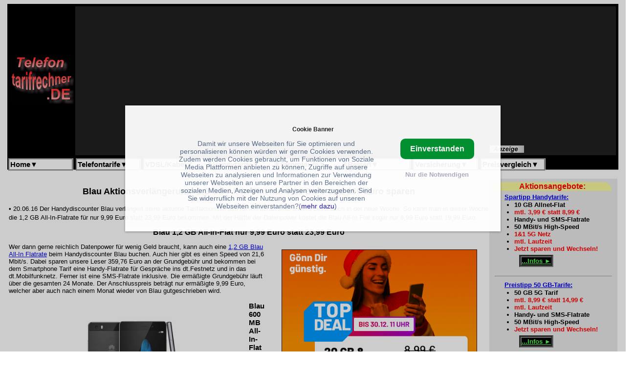

--- FILE ---
content_type: text/html; charset=iso-8859-1
request_url: https://www.telefontarifrechner.de/Blau-Aktionsverlaengerung:-12-GB-All-In-Flat-nur-999-Euro-und-359-Euro-sparen-news17558.html
body_size: 13231
content:
<!DOCTYPE HTML>
<html lang='de' xml:lang='de'>
<HEAD>
<META HTTP-EQUIV='Content-Type' CONTENT='text/html; charset=iso-8859-1'>
<meta property='og:image' content='https://www.telefontarifrechner.de/images/huaweip8lite.jpg'/>
<TITLE>Blau Aktionsverlängerung: 1,2 GB All-In Flat nur 9,99 Euro und 359</TITLE>
<meta property='og:title' content='Blau Aktionsverlängerung: 1,2 GB All-In Flat nur 9,99 Euro und 359 Euro sparen -Telefontarifrechner.de News'/>
<meta property='og:locale' content='de_DE'/>
<meta property='og:type' content='article'/>
<link rel='canonical' href='https://www.telefontarifrechner.de/Blau-Aktionsverlaengerung:-12-GB-All-In-Flat-nur-999-Euro-und-359-Euro-sparen-news17558.html'> 
<meta property='og:url' content='https://www.telefontarifrechner.de/Blau-Aktionsverlaengerung:-12-GB-All-In-Flat-nur-999-Euro-und-359-Euro-sparen-news17558.html'/>
<link rel='alternate' type='application/rss+xml' title='Telefontarife mit Telefontarifrechner.de' href='https://www.telefontarifrechner.de/index.xml'>
<link rel='alternate' type='application/rss+xml' title='Billigvorwahlen mit Telefontarifrechner.de' href='https://www.telefontarifrechner.de/rssfeedvorwahltop500.xml'>
<meta property='fb:pages' content='154943804516519'/>
<script type="application/ld+json">
    {
      "@context": "https://schema.org/",
      "@type": "NewsArticle",
      "headline": "Blau Aktionsverlängerung: 1,2 GB All-In Flat nur 9,99 Euro und 359 Euro sparen",
      "mainEntityOfPage": {
        "@type": "WebPage",
        "@id": "https://www.telefontarifrechner.de/Blau-Aktionsverlaengerung:-12-GB-All-In-Flat-nur-999-Euro-und-359-Euro-sparen-news17558.html"
      },
      "datePublished": "20 Jun 2016 16:22:00 +000",
      "dateModified": "20 Jun 2016 16:22:00 +000",
      "author": {
        "@type": "Person",
        "name": "Martin Kopka"
      },
       "publisher": {
        "@type": "Organization",
        "name": "Telefontarifrechner.de",
        "url": "https://www.telefontarifrechner.de/",
        "sameAs": ["https://www.facebook.com/tarifrechnerde", "https://x.com/tarifrechner"],
        "logo": {
          "@type": "ImageObject",
          "url": "https://www.telefontarifrechner.de/images/telefontarifrechnerlogo550.png",
           "width": 550,
           "height": 550
          }
        },
    "image": {
        "@type": "ImageObject",
        "url": "https://www.telefontarifrechner.de/images/huaweip8lite.jpg"
       }
   } </script>
<meta name='keywords' content='blau, smartphone tarife, handytarife, Preistipp, 20.06.16'>
<meta name='news_keywords' content='blau, smartphone tarife, handytarife, Preistipp, 20.06.16'>
<meta name='description' content=' Der Handydiscounter Blau verlängert seine aktuelle Tarifaktion bei den All-In-Flatrates für unsere Leser auch in der neue Woche. So kann man in dieser...'>
<meta name='robots' content='max-image-preview:large'>
<link rel="stylesheet" type="text/css" href="https://www.telefontarifrechner.de/template/telefontarifrechner-new.css">

<link rel="stylesheet" type="text/css" href="https://www.telefontarifrechner.de/template/pulldownmenue.css">





<script type="text/javascript">



<!-- automatisch Anzeigen -->

<script async src="https://pagead2.googlesyndication.com/pagead/js/adsbygoogle.js?client=ca-pub-4341133456789724"

     crossorigin="anonymous"></script>



<!-- Google tag (gtag.js) -->

<script async src="https://www.googletagmanager.com/gtag/js?id=G-R4GY6LW95H"></script>

<script>

  window.dataLayer = window.dataLayer || [];

  function gtag(){dataLayer.push(arguments);}

  gtag('js', new Date());



  gtag('config', 'G-VVTH3VL35H');

</script>



<script type="text/javascript">



  var _gaq = _gaq || [];

  _gaq.push(['_setAccount', 'UA-1002670-2']);

  _gaq.push (['_gat._anonymizeIp']);

  _gaq.push(['_trackPageview']);



  (function() {

    var ga = document.createElement('script'); ga.type = 'text/javascript'; ga.async = true;

    ga.src = ('https:' == document.location.protocol ? 'https://ssl' : 'http://www') + '.google-analytics.com/ga.js';

    var s = document.getElementsByTagName('script')[0]; s.parentNode.insertBefore(ga, s);

  })();



</script>



<meta name="viewport" content="width=device-width, initial-scale=1">



</HEAD>



<BODY BGCOLOR="#FFFFFF">

<div class="container">



<header class="header">





<table bgcolor="#000000" border="0" frame=below style="width: 100%">

<tr><td>



<table border=0 width="100%" >

<tr><td bgcolor="#000000" align="center" width=130>

<a href='https://www.telefontarifrechner.de' target='_top'><img logo src="//www.telefontarifrechner.de/tele/tlogo.gif" width=130 height=100 alt=""></a>

</td>



<td bgcolor="#202020" align="center">



<center>
<table class='bannertop' border=0 cellspacing=0 cellpadding=0><tr><td><div id="34257">

<script async src="https://pagead2.googlesyndication.com/pagead/js/adsbygoogle.js?client=ca-pub-4341133456789724"

     crossorigin="anonymous"></script>

<!-- 728x90, Erstellt 04.08.08 -->

<ins class="adsbygoogle"

     style="display:inline-block;width:728px;height:90px"

     data-ad-client="ca-pub-4341133456789724"

     data-ad-slot="3391826116"

     data-ad-format="auto"></ins>

<script>

     (adsbygoogle = window.adsbygoogle || []).push({});

</script>

</div>




</td></tr><tr><td align=right><img src='//www.telefontarifrechner.de/banner/anzeige.gif' width=70 height=15 alt=Anzeige></td></tr>
</table>
</center>


</td></tr>

</table>







</td></tr>



<tr><td bgcolor="#000000">



<table width="100%" bgcolor="#000000" border=0 cellspacing=1 cellpadding=0 >

<tr>





<TD valign=top>

<nav class="navi">



<div id="pulldownmenu" style="width: 100%">

<ul>

 <li class="dropdownmenu">

 <a class="topmenu" href='#' >Home<b>&#x25BC;</b></a>

        <ul>

          <li class="submenu"><a href="https://www.telefontarifrechner.de">Home</a></li>

          <li class="submenu"><a href="https://www.facebook.com/tarifrechnerde?ref=hl" target="_blank">Bei Facebook</a></li>

          <li class="submenu"><a href="https://twitter.com/tarifrechner" target="_blank">Bei Twitter</a></li>

        </ul>



 </li>



 <li class="dropdownmenu">

 <a href='#' >Telefontarife<b>&#x25BC;</b></a>

        <ul>

          <li class="submenu"><a href="https://www.telefontarifrechner.de/">&Uuml;bersicht</a></li>

          <li class="submenu"><a href="https://www.telefontarifrechner.de/auslandstarife/">Auslandstarife</a></li>

          <li class="submenu"><a href="https://www.telefontarifrechner.de/billiger-telefonieren/" >Billiger telefonieren</a></li>

          <li class="submenu"><a href="https://www.telefontarifrechner.de/call-by-call/billigvorwahl.html" >Billigvorwahl</a></li>

          <li class="submenu"><a href="https://www.telefontarifrechner.de/call-by-call/" >Call by Call</a></li>

          <li class="submenu"><a href="https://www.telefontarifrechner.de/callthrough/" >Callthrough</a></li>

          <li class="submenu"><a href="https://www.telefontarifrechner.de/handytarife/" >Handytarife</a></li>

          <li class="submenu"><a href="https://www.telefontarifrechner.de/tarife/smartphone.html" >Smartphone-Tarife</a></li>

          <li class="submenu"><a href="https://www.telefontarifrechner.de/flatrate/vollanschluss.html" >Telefonanschluss</a></li>

        </ul>

 </li>



 <li class="dropdownmenu">

 <a href='#' >VDSL/Kabel<b>&#x25BC;</b></a>

        <ul>

          <li class="submenu"><a href="http://www.internettarifrechner.de/flatrate/" target="_blank">&Uuml;bersicht</a></li>

          <li class="submenu"><a href="http://www.internettarifrechner.de/flatrate/doppel-flatrate.html" target="_blank">DSL Doppel-Flatrate</a></li>

          <li class="submenu"><a href="https://www.telefontarifrechner.de/flatrate/festnetz.html">Festnetz-Flatrate</a></li>

          <li class="submenu"><a href="https://www.telefontarifrechner.de/flatrate/vollanschluss.html">Telefonanschluss</a></li>

          <li class="submenu"><a href="https://www.telefontarifrechner.de/flatrate/telefon.html">Telefon-Flatrate</a></li>

        </ul>



 </li>



 <li class="dropdownmenu">

 <a href='#' >Handytarife<b>&#x25BC;</b></a>

        <ul>

          <li class="submenu"><a href="https://www.telefontarifrechner.de/tarife/smartphone.html">&Uuml;bersicht</a></li>

          <li class="submenu"><a href="https://www.telefontarifrechner.de/tarife/allnetflat.html">All-Net Flat Tarife</a></li>

          <li class="submenu"><a href="https://www.telefontarifrechner.de/tarife/allinflat.html">All-In Flat Tarife</a></li>

          <li class="submenu"><a href="https://www.telefontarifrechner.de/flatrate/handyflatrate.html">Handyflatrate</a></li>

          <li class="submenu"><a href="https://www.telefontarifrechner.de/handy-datentarife/">Mobile Datentarife</a></li>

          <li class="submenu"><a href="https://www.telefontarifrechner.de/tarife/prepaid.html">Prepaid Tarife</a></li>

          <li class="submenu"><a href="https://www.telefontarifrechner.de/tarife/smartphone.html">Smartphone Tarife</a></li>

          <li class="submenu"><a href="https://www.telefontarifrechner.de/cgi-bin/telflatrechner.pl?Anbieter=99&Netz=32&Anschluss=Euro&Time=0&SMS=0&Mobilnetz=15&Rang=50">... mit Handy</a></li>

          <li class="submenu"><a href="https://www.telefontarifrechner.de/tarife/telekom-smartphone.html">... im Telekomnetz</a></li>

          <li class="submenu"><a href="https://www.telefontarifrechner.de/tarife/vodafone-smartphone.html">... im Vodafonenetz</a></li>

          <li class="submenu"><a href="https://www.telefontarifrechner.de/tarife/o2-smartphone.html">... im O2-Netz</a></li>

          <li class="submenu"><a href="https://www.telefontarifrechner.de/tarife/eplus-smartphone.html">... im E-Plus Netz</a></li>

          <li class="submenu"><a href="//www.telefontarifrechner.de/anbieter/SmartphonePreisvergleich" >Smartphone Preisvergleich</a></li>

        </ul>

 </li>



 <li class="dropdownmenu">

<a href='#' >Stromtarife<b>&#x25BC;</b></a>

        <ul>

          <li class="submenu"><a href="https://www.tarifrechner.de/stromtarife/strompreise.html" target="_blank">&Uuml;bersicht</a></li>

          <li class="submenu"><a href="https://www.tarifrechner.de/energiesparen/" target="_blank">Energie Sparen</a></li>

          <li class="submenu"><a href="https://www.tarifrechner.de/gastarife/" target="_blank">Gas Tarife</a></li>

          <li class="submenu"><a href="https://www.tarifrechner.de/heizoel/heizoelpreise.html" target="_blank">Heiz&ouml;lpreise</a></li>

          <li class="submenu"><a href="https://www.tarifrechner.de/heizoel/chart.html" target="_blank">Heiz&ouml;l-Chart</a></li>

          <li class="submenu"><a href="https://www.tarifrechner.de/stromtarife/st%C3%A4dte%C3%BCbersicht.html" target="_blank">St&auml;dte Vergleich</a></li>

          

        </ul>

 </li>



 <li class="dropdownmenu">

  <a href='#' >Reisen<b>&#x25BC;</b></a>

        <ul>

          <li class="submenu"><a href="https://www.tarifrechner.de/reisen/" target="_blank">&Uuml;bersicht</a></li>

          <li class="submenu"><a href="//www.telefontarifrechner.de/anbieter/billigfluege" target="_blank">Billigfl&uuml;ge</a></li>

          <li class="submenu"><a href="//www.telefontarifrechner.de/anbieter/Ferienhaus" target="_blank">Ferienhaus</a></li>

          <li class="submenu"><a href="//www.telefontarifrechner.de/anbieter/Lastminute" target="_blank">Lastminute</a></li>

          <li class="submenu"><a href="//www.tarifrechner.de/reisen/hotel.html" target="_blank">Hotels</a></li>



        </ul>



 </li>



 <li class="dropdownmenu">

 <a href='#' >Versicherung<b>&#x25BC;</b></a>

        <ul>

          <li class="submenu"><a href="//www.telefontarifrechner.de/anbieter/KFZver" target="_blank">&Uuml;bersicht</a></li>

          <li class="submenu"><a href="//www.telefontarifrechner.de/anbieter/KFZver" target="_blank">KFZ-Versich.</a></li>

          <li class="submenu"><a href="//www.telefontarifrechner.de/anbieter/Haftpflichtver" target="_blank">Haftpflicht</a></li>

          <li class="submenu"><a href="//www.telefontarifrechner.de/anbieter/Hausratver" target="_blank">Hausrat</a></li>

          <li class="submenu"><a href="//www.telefontarifrechner.de/anbieter/Krankenver" target="_blank">Krankenversich.</a></li>

          <li class="submenu"><a href="//www.telefontarifrechner.de/anbieter/Rechtsschutzver" target="_blank">Rechtsschutz</a></li>

          <li class="submenu"><a href="//www.telefontarifrechner.de/anbieter/Rentenver" target="_blank">Rentversicherung</a></li>

          <li class="submenu"><a href="//www.telefontarifrechner.de/anbieter/Sachver" target="_blank">Sachversich.</a></li>

        </ul>

 </li>



 <li class="dropdownmenu">

 <a href='#' >Preisvergleich<b>&#x25BC;</b></a>

        <ul>

          <li class="submenu"><a href="https://www.tarifrechner.de/preisvergleich/"  target="_blank">Suchen...</a></li>

          <li class="submenu"><a href="https://www.tarifrechner.de/preisvergleich/"  target="_blank">&Uuml;bersicht</a></li>

          <li class="submenu"><a href="https://www.tarifrechner.de/cgi-bin/managepreisvergleich.pl?query=printcategory&category=Auto%20&deep=1&page=1"  target="_blank">Auto</a></li>

          <li class="submenu"><a href="https://www.tarifrechner.de/cgi-bin/managepreisvergleich.pl?query=printcategory&category=B%C3%BCcher%20&deep=1&page=1"  target="_blank">B&uuml;cher</a></li>

          <li class="submenu"><a href="https://www.tarifrechner.de/cgi-bin/managepreisvergleich.pl?query=printcategory&category=B%C3%BCrobedarf%205554%20Schreibwaren%20&deep=1&page=1"  target="_blank">B&uuml;ro</a></li>

          <li class="submenu"><a href="https://www.tarifrechner.de/cgi-bin/managepreisvergleich.pl?query=printcategory&category=Computer%205554%20Zubeh%C3%B6r&deep=1&page=1"  target="_blank">Computer</a></li>



          <li class="submenu"><a href="https://www.tarifrechner.de/cgi-bin/managepreisvergleich.pl?query=printcategory&category=Games%20/Plattformen&deep=2&page=1"  target="_blank">Computer Spiele</a></li>

          <li class="submenu"><a href="https://www.tarifrechner.de/cgi-bin/managepreisvergleich.pl?query=printcategory&category=Elektronik%205554%20Foto%20&deep=1&page=1"  target="_blank">Elektronik</a></li>

          <li class="submenu"><a href="https://www.tarifrechner.de/cgi-bin/managepreisvergleich.pl?query=printcategory&category=Garten%20&deep=1&page=1"  target="_blank">Garten</a></li>

          <li class="submenu"><a href="https://www.tarifrechner.de/cgi-bin/managepreisvergleich.pl?query=printcategory&category=Geschenke&deep=1&page=1"  target="_blank">Geschenke</a></li>

          <li class="submenu"><a href="https://www.tarifrechner.de/cgi-bin/managepreisvergleich.pl?query=printcategory&category=Musik%20&deep=1&page=1"  target="_blank">Musik</a></li>

          <li class="submenu"><a href="https://www.tarifrechner.de/cgi-bin/managepreisvergleich.pl?query=printcategory&category=Lebensmittel%205554%20Getr%C3%A4nke%20&deep=1&page=1" target="_blank" >Lebensmittel</a></li>



          <li class="submenu"><a href="https://www.tarifrechner.de/cgi-bin/managepreisvergleich.pl?query=printcategory&category=Software%20&deep=1&page=1"  target="_blank">Software</a></li>



        </ul>

 </li>



</ul>

</div>

&nbsp;

&nbsp;

</nav>



</TD>



</tr>

</table>







</td></tr>

</table>

</header>


<table align='left' style='width: 100%;' cellspacing='0' cellpadding='0' cellborder='0' border='0'><tr><td style='width: 0px' bgcolor=#efefef  align='left' valign='top'>
</td>
<td valign=top align='left'>
<center><table><tr><td valign=top>
<article class='content'>
<font size=-1>
<h1>Blau Aktionsverlängerung: 1,2 GB All-In Flat nur 9,99 Euro und 359 Euro sparen</h1>&bull;&nbsp;20.06.16 Der Handydiscounter Blau verlängert seine aktuelle Tarifaktion

bei den All-In-Flatrates für unsere Leser auch in der neue Woche. So kann man

in dieser Woche die 1,2 GB All-In-Flatrate für nur 9,99 Euro statt 23,99 Euro bekommen. Mit der Hälfte der Datenpower kostet die Blau All-In Flat sogar nur 6,99 Euro statt 19,99 Euro.<p>



<h2>Blau 1,2 GB All-In-Flat nur 9,99 Euro statt 23,99 Euro</h2>

<div><table class='tableleftright'>
<tr><td valign='top'>
<center>
<table border=0 cellspacing=0 cellpadding=0><tr><td><a href="https://www.telefontarifrechner.de/anbieter/SimdeDeal" title="AKTION 500x500" rel="nofollow" target="_blank"><img class="articlepic" src="https://h.sim.de/banner.png?promotion_partner_id=22706&promotion_product_id=42820" width="400" border="0" alt="AKTION 500x500" /></a> 












































</td></tr><tr><td align=right><img src='https://www.telefontarifrechner.de/banner/anzeige.gif' width=70 height=15 alt=Anzeige></td></tr>
</table>
</center>
</td></tr></table>


Wer dann gerne reichlich Datenpower für wenig Geld braucht, kann auch eine 

<a href='http://www.telefontarifrechner.de/anbieter/Blau-Aktion2' target="_blank">1,2 GB Blau All-In Flatrate</a>

beim Handydiscounter Blau buchen. Auch hier gibt es einen Speed von 21,6 Mbit/s. Dabei sparen unsere Leser 359,76 Euro an der Grundgebühr

und bekommen bei dem Smartphone Tarif eine Handy-Flatrate für Gespräche ins dt.Festnetz

und in das dt.Mobilfunknetz. Ferner ist eine SMS-Flatrate inklusive.

Die ermäßigte Grundgebühr läuft über die gesamten 24 Monate. Der

Anschlusspreis beträgt nur ermäßigte 9,99 Euro, welcher aber auch nach einem Monat wieder von Blau gutgeschrieben wird.<p>



<div>

<table class="tableleftfloat">

<tr><td align=center>

<img src="//www.telefontarifrechner.de/images/huaweip8lite.jpg" align="bottom" width="430" border="0" hspace="1">

</td>

</tr>

<tr><td colspan=2 align=right>

<font size=-2>Huawei P8 Lite Bildquelle: Huawei</font>

</td></tr>

</table>

<p>



<h3>Blau 600 MB All-In-Flat nur 6,99 Euro statt 19,99 Euro</h3>



Wer weniger Datenvolumen haben will, kann auch in dieser Woche 

die <a href='http://www.telefontarifrechner.de/anbieter/Blau-Aktion1' target="_blank">600 MB Blau All-In Flatrate</a>

für nur 6,99 Euro statt 19,99 Euro bekommen. Dabei sparen unsere Leser 312 Euro an der Grundgebühr

und bekommen auch eine Handy-Flatrate für Gespräche ins dt.Festnetz

und in das dt.Mobilfunknetz. Ferner ist eine SMS-Flatrate inklusive. Dazu gibt

es eine 600 MB Daten-Flatrate ohne Datenautomatik bei 21,6 Mbit/s. Die ermäßigte

Grundgebühr läuft über die gesamten 24 Monate. Der Anschlusspreis beträgt 9,99

Euro, welcher aber auch hier nach einem Monat wieder von Blau gutgeschrieben wird.<p>





<h3>Blau Tarife mit Huawei P8 lite für 1 Euro mit All-In-Flat für mtl. 17,99 Euro</h3>



Wer ein tolles Smartphone braucht, kann das Huawei P8 lite schon für einmalige

1 Euro mit dem <a href="http://www.telefontarifrechner.de/anbieter/Blau-AllinHuaweiP8lite" target="_blank">Blau All-In-Flat Tarif</a>

für mtl. 17,99 Euro bekommen. Die Blau Tarife haben dabei eine 600 MB Daten-Flatrate und

eine Handy-Flatrate für Gespräche in alle dt.Netze. Ferner gibt es eine SMS-Flatrate inklusive. Der Anschlusspreis liegt bei 9,99 Euro, welcher aber auch hier erstattet wird.<p>



Das Smartphone Huawei P8 Lite ist im letzten Sommer herausgekommen, und ist

fast so groß, wie der große Bruder. Immerhin hat die Lite Version ein 5 Zoll

Display, der große Bruder ein 5,2 Zoll Display. Also ist fast kein Unterschied

bemerkbar. In unserem Tarifrechner.de <a href="http://www.tarifrechner.de/Huawei-P8-lite-preisid150.html" target="_blank">Huawei P8 Lite Preisvergleich</a>

gibt es die ersten Preis schon ab 165 Euro. Bei unserem Preisvergleich spart man somit auch den Kaufpreis des Smartphones. <p>





<h3>Blau Aktion ist nur über Telefontarifrechner.de Links verfügbar</h3>



Die Blau All-In-Flat Aktion läuft nur über unsere Telefontarifrechner.de Links. Die

üblichen Blau Angebote auf der Homepage beinhalten nicht den Rabatt und damit

den satten Preisnachlass. 

Weitere Infos erhalten Sie beim Anbieter 

<a href='http://www.telefontarifrechner.de/anbieter/Blau-Aktion2' target="_blank">Blau mit der 1,2 GB All-In Flat</a>

und bei der <a href='http://www.telefontarifrechner.de/anbieter/Blau-Aktion1' target="_blank">600 MB All-In Flat</a>.<p>



Damit Ihnen in Zukunft kein Spar-Angebot entgeht, können Sie sich auch bei unserem 

<a href="http://www.telefontarifrechner.de/tele/addabo.htm" target="_blank">kostenlosen Newsletter</a>

anmelden. Einmal in der Woche bekommen Sie dann eine Übersicht an Aktionen und wichtigen Änderungen im Telefonmarkt.

Noch schneller sind Sie aber via 

<a href="https://twitter.com/tarifrechner" target="_blank" rel="nofollow">Twitter</a> und 

<a href="https://www.facebook.com/tarifrechnerde" target="_blank" rel="nofollow">Facebook</a> informiert.<p>

<div><object class="myobject" data="//www.telefontarifrechner.de/anbieter/Blau-Aktion1?check=validate" ></object></div>



<hr>
<table border=0 align='left'>
<tr><td bgcolor='#ffffa0' align='center'>Verwandte Nachrichten:</td></tr>
<tr><td>
<ul><font size=+0>
<li><div class='newsline'><a class='newslink' href='https://www.telefontarifrechner.de/BIGSIM-Weihnachtsaktion:-3-GB-5G-Allnet-Flat-Tarife-fuer-299-Euro-news29239.html' alt='<b>BIGSIM Weihnachtsaktion: 3 GB 5G Allnet Flat Tarife für 2,99 Euro</b>
'><b>BIGSIM Weihnachtsaktion: 3 GB 5G Allnet Flat Tarife für 2,99 Euro</b>
</a></div>
<div class='bodynewsline'>23.12.25 Die <b>Weihnachtsaktion von BIGSIM</b> bietet Verbrauchern eine
attraktive Möglichkeit, hochwertige Mobilfunktarife zu besonders günstigen

Konditionen zu buchen.  Im Fokus stehen SIM-only Tarife mit moderner
 ...</div>
</li>
<li><div class='newsline'><a class='newslink' href='https://www.telefontarifrechner.de/BIGSIM-Handytarife-Dezember:-3-Freimonate-4-GB-Allnet-Flat-fuer-nur-349-Euro-im-Monat-news29231.html' alt='<b>BIGSIM Handytarife Dezember: 3 Freimonate, 4 GB Allnet-Flat für nur 3,49 Euro im Monat</b>
'><b>BIGSIM Handytarife Dezember: 3 Freimonate, 4 GB Allnet-Flat für nur 3,49 Euro im Monat</b>
</a></div>
<div class='bodynewsline'>20.12.25 Die BIGSIM Handytarife sorgen im <b>Dezember</b> für
Aufmerksamkeit auf dem deutschen Mobilfunkmarkt.  Der Anbieter positioniert

sich klar im Discount-Segment und bietet 5G-Handytarife zu besonders
 ...</div>
</li>
<li><div class='newsline'><a class='newslink' href='https://www.telefontarifrechner.de/SIMon-mobile-Winter-Deal-2025:-70-GB-Allnet-Flat-im-Vodafone-Netz-fuer-mtl.-999-Euro-news29227.html' alt='<b>SIMon mobile Winter Deal 2025: 70 GB Allnet-Flat im Vodafone Netz für mtl. 9,99 Euro</b>
'><b>SIMon mobile Winter Deal 2025: 70 GB Allnet-Flat im Vodafone Netz für mtl. 9,99 Euro</b>
</a></div>
<div class='bodynewsline'>19.12.25 Der SIMon mobile Winter Deal zählt im Winter
2025 zu den auffälligsten Angeboten auf dem deutschen Mobilfunkmarkt. Mit

<b>70 GB Datenvolumen</b> für lediglich 9,99 Euro pro Monat
 ...</div>
</li>
<li><div class='newsline'><a class='newslink' href='https://www.telefontarifrechner.de/Preisvergleich-5-GB-Handytarife:-Die-besten-5-GB-Handytarife-ab-399-Euro-ab-dem-17.Dezember-news29209.html' alt='<b>Preisvergleich 5 GB Handytarife: Die besten 5 GB Handytarife ab 3,99 Euro ab dem 17.Dezember</b>
'><b>Preisvergleich 5 GB Handytarife: Die besten 5 GB Handytarife ab 3,99 Euro ab dem 17.Dezember</b>
</a></div>
<div class='bodynewsline'>17.12.25 Auch eine Woche vor Weihnachten gibt es die schnellen Handytarife im Preiskampf mit reichlich Datenvolumen und vielen Rabatten. So gibt es für Liebhaber von schnellen 5G Tarifen die
beliebten 5 GB 5G Tarife mit vielen Aktionen und somit stark verbilligt bei

den Handydiscountern. Immerhin dreht sich schon fast wöchentlich das
 ...</div>
</li>
<li><div class='newsline'><a class='newslink' href='https://www.telefontarifrechner.de/Preistipp-Bigsim-Handytarife:-4-GB-Allnet-Flat-fuer-nur-349-Euro-im-Monat-news29202.html' alt='<b>Preistipp Bigsim Handytarife: 4 GB Allnet-Flat für nur 3,49 Euro im Monat</b>
'><b>Preistipp Bigsim Handytarife: 4 GB Allnet-Flat für nur 3,49 Euro im Monat</b>
</a></div>
<div class='bodynewsline'>16.12.25 Die Mobilfunkmarke BIGSIM präsentiert eine Reihe neuer
Aktionstarife, die sich durch eine 5G Allnet Flat mit bis zu

<b>50 MBit/s</b> sowie dauerhaft stabilen Preisen auszeichnen. Besonders
 ...</div>
</li>
<li><div class='newsline'><a class='newslink' href='https://www.telefontarifrechner.de/Preiskracher-35-GB-Handytarife:-SIM24-35-GB-All-In-Flat-fuer-599-Euro-mit-mtl.-Laufzeit-news29192.html' alt='<b>Preiskracher 35 GB Handytarife: SIM24 35 GB All-In-Flat für 5,99 Euro mit mtl. Laufzeit</b>
'><b>Preiskracher 35 GB Handytarife: SIM24 35 GB All-In-Flat für 5,99 Euro mit mtl. Laufzeit</b>
</a></div>
<div class='bodynewsline'>13.12.25 Zum Start in das Wochenende gibt es beim Handydiscounter SIM24
weiterhin die Tarifaktion mit einer 35 GB All-In-Flat für unter 6 Euro im 1&1 5G

Netz und Vodafone Netz. Auch einen 60 GB Tarif mit einem 50 Mbit Speed gibt es
 ...</div>
</li>
<li><div class='newsline'><a class='newslink' href='https://www.telefontarifrechner.de/Preisvergleich-5-GB-Handytarife:-Die-besten-5-GB-Handytarife-ab-399-Euro-ab-dem-10.Dezember-news29184.html' alt='<b>Preisvergleich 5 GB Handytarife: Die besten 5 GB Handytarife ab 3,99 Euro ab dem 10.Dezember</b>
'><b>Preisvergleich 5 GB Handytarife: Die besten 5 GB Handytarife ab 3,99 Euro ab dem 10.Dezember</b>
</a></div>
<div class='bodynewsline'>10.12.25 Auch nach dem 2.Advent gibt es die schnellen Handytarife mit reichlich Datenvolumen und vielen Rabatten. So gibt es für Liebhaber von schnellen 5G Tarifen die
beliebten 5 GB 5G Tarife mit vielen Aktionen und somit stark verbilligt bei

den Handydiscountern. Immerhin dreht sich schon fast wöchentlich das
 ...</div>
</li>
<li><div class='newsline'><a class='newslink' href='https://www.telefontarifrechner.de/Preisvergleich-5-GB-Handytarife:-Die-besten-5-GB-Handytarife-ab-399-Euro-zum-2.Advent-news29169.html' alt='<b>Preisvergleich 5 GB Handytarife: Die besten 5 GB Handytarife ab 3,99 Euro zum 2.Advent</b>
'><b>Preisvergleich 5 GB Handytarife: Die besten 5 GB Handytarife ab 3,99 Euro zum 2.Advent</b>
</a></div>
<div class='bodynewsline'>05.12.25 Auch an diesem Wochenende zum 2.Advent gibt es die schnellen Handytarife mit reichlich Datenvolumen und vielen Rabatten. So gibt es für Liebhaber von schnellen 5G Tarifen die
beliebten 5 GB 5G Tarife mit vielen Aktionen und somit stark verbilligt bei

den Handydiscountern. Immerhin dreht sich schon fast wöchentlich das
 ...</div>
</li>
<li><div class='newsline'><a class='newslink' href='https://www.telefontarifrechner.de/Preishammer-100-GB-Tarife:-100-GB-Allnet-Flat-im-Vodafone-Netz-fuer-999-Euro-news29168.html' alt='<b>Preishammer 100 GB Tarife: 100 GB Allnet-Flat im Vodafone Netz für 9,99 Euro</b>
'><b>Preishammer 100 GB Tarife: 100 GB Allnet-Flat im Vodafone Netz für 9,99 Euro</b>
</a></div>
<div class='bodynewsline'>05.12.25 Auch an diesem Wochenende gibt es die SIMon mobile Black Week Angebote.
Bis zum 8. Dezember 2025 profitieren sowohl <b>Neukunden</b> als auch Bestandskunden von doppeltem

Datenvolumen und dauerhaft reduzierten Preisen. Alle Tarife
 ...</div>
</li>
</font></ul>
</tr>
</table>
<table border=0 align='center'>
<tr><td bgcolor=#efefef align='center'>
<b><hr><font size=-2>Auf dieser Seite gibt es Affilate Links, die den Preis nicht beeinflussen. Damit wird der hochwertige Journalismus kostenfrei angeboten</font>
<br>
</td></tr>
</table><br>
</article>
<table  border=0 width='100%' cellspacing=0 cellpadding=0>
<tr><td  align='center'>
 <div class='bannertop'>
<center>
<table class='bannerpic' border=0 cellspacing=0 cellpadding=0><tr><td><a href="https://www.telefontarifrechner.de/anbieter/SimdeDeal" title="AKTION 736x414" target="_blank" rel="nofollow"><img class="articlepic" src="https://h.sim.de/banner.png?promotion_partner_id=22706&promotion_product_id=42826" width="736" height="414" border="0" alt="AKTION 736x414" /></a> 
























































</td></tr><tr><td align=right><img src='https://www.telefontarifrechner.de/banner/anzeige.gif' width=70 height=15 alt=Anzeige></td></tr>
</table>
</center>
</div>
</td></tr>
</table>
</td><td class='sidebarright' align='left' bgcolor='#efefef' width='20%' valign=top>
<table border='0'><tr><td>
                        <table width="100%" border="0">

			  <tr><td align="center">

                                <div class="menuhalfroundbox"> 

                                <font color=#ff0000><b>Aktionsangebote:</b></font>

                                </div>   



                                <table style="width: 240px"><tr><td align="left"> 

                                <div style="width: 240px;position:relative; font-family:Arial, sans-serif;"> 



                                 <font size=-1>



&nbsp;&nbsp;&nbsp;&nbsp;&nbsp;<a href="https://www.telefontarifrechner.de/anbieter/sim24" rel="nofollow" target="_blank"><b>Spartipp Handytarife:</a><ul style="margin-top:0px">



                                        <li>10 GB Allnet-Flat

                                        <li><font color=red><b>mtl. 3,99 &#8364 statt 8,99 &#8364</b></font>

                                        <li>Handy- und SMS-Flatrate

                                        <li>50 MBit/s High-Speed

                                        <li><font color=red><b>1&1 5G Netz</b></font>

                                        <li><font color=red><b>mtl. Laufzeit</b></font>

                                        <li><font color=red><b>Jetzt sparen und Wechseln!</b></font>

                                        <div class='weiter'><a class='weiter' href='https://www.telefontarifrechner.de/anbieter/sim24' rel="nofollow" target="_blank"><b>...Infos&nbsp&#x25BA;</b></a></div>

					</ul><hr>



&nbsp;&nbsp;&nbsp;&nbsp;&nbsp;<a href="https://www.telefontarifrechner.de/anbieter/simde" rel="nofollow" target="_blank"><b>Preistipp 50 GB-Tarife:</b></a> <ul style="margin-top:0px">                                        

                                        <li>50 GB 5G Tarif

                                        <li><font color=red><b>mtl. 8,99 &#8364 statt 14,99 &#8364</b></font>

                                        <li><font color=red><b>mtl. Laufzeit</b></font>

                                        <li>Handy- und SMS-Flatrate

                                        <li>50 MBit/s High-Speed

                                        <li><font color=red><b>Jetzt sparen und Wechseln!</b></font>

                                        <div class='weiter'><a class='weiter' href='https://www.telefontarifrechner.de/anbieter/simde' rel="nofollow" target="_blank"><b>...Infos&nbsp&#x25BA;</b></a></div>

					</ul><hr>



&nbsp;&nbsp;&nbsp;&nbsp;&nbsp;<a href="https://www.telefontarifrechner.de/smartphonetarife/Smartphone-Tarife-mit-0.834Min-0SMS-10GB-0Mbit-Anbieter99-Netz32-15Mobilnetz-0-Anschluss" target="_blank"><b>Besten 10 GB Tarife:</b></a> <ul style="margin-top:0px">                                        



                                        <li><font color=red><b>Spartarife ab 3,99 &#8364</b></font>

                                        <li>Sparwochen mit Rabatten,

                                        <li>Gutscheinen,

                                        <li>Anschlusspreisbefreiungen

                                        <li><font color=red><b>Jetzt sparen und Vergleichen!</b></font>

                                        <div class='weiter'><a class='weiter' href='https://www.telefontarifrechner.de/smartphonetarife/Smartphone-Tarife-mit-0.834Min-0SMS-10GB-0Mbit-Anbieter99-Netz32-15Mobilnetz-0-Anschluss' rel="nofollow" target="_blank"><b>...Infos&nbsp&#x25BA;</b></a></div>

					</ul><hr>



 				</font>

                                </div>

                                </td></tr></table> 



 			      </td>

			  </tr>

		          </table>




<div class='halfroundbox' style='text-align: center;'><b>Kostenloser Newsletter:</b>
</div><FORM METHOD=POST ACTION='/cgi-bin/news.pl'>
<TABLE bgcolor='#ffffa0' border='0' cellpadding=0>
<TR><TD align='left'><font size=-1>
Mit unserem kostenlosen Newsletter verpassen Sie ab sofort keine Schnäppchen und Aktionen mehr.
<br><center>Ihre E-Mail-Adresse: <INPUT TYPE=text NAME=email ></center>
<center><font size=-1><INPUT TYPE=submit VALUE='Bestellen'></font>
<center><a href='https://www.telefontarifrechner.de/tele/datenschutzhinweise.html' target='_blank'>Datenschutzhinweise</a></center></font>
</center></TD></TR>
</TABLE>
</FORM>
<p><div class='halfroundbox' style='text-align: center;'><b>Weitere Nachrichten:</b>
</div><font size=-1>
<ul>
<li><a class='newslink' href='https://www.telefontarifrechner.de/BIGSIM-Weihnachtsaktion:-3-GB-5G-Allnet-Flat-Tarife-fuer-299-Euro-news29239.html' alt='BIGSIM Weihnachtsaktion: 3 GB 5G Allnet Flat Tarife für 2,99 Euro
'><font size=-1>BIGSIM Weihnachtsaktion: 3 GB 5G Allnet Flat Tarife für 2,99 Euro
</font></a>
<br>
<li><a class='newslink' href='https://www.telefontarifrechner.de/Weihnachts-Deal:-2-Freimonate-sim24-25-GB-Allnet-Flat-eff.-503-Euro-im-Monat-news29238.html' alt='Weihnachts-Deal: 2 Freimonate, sim24 25 GB Allnet Flat eff. 5,03 Euro im Monat
'><font size=-1>Weihnachts-Deal: 2 Freimonate, sim24 25 GB Allnet Flat eff. 5,03 Euro im Monat
</font></a>
<br>
<li><a class='newslink' href='https://www.telefontarifrechner.de/o2-Unlimited-Tarife-im-Vergleich:-Unlimited-Flat-Max-fuer-2999-Euro-news29237.html' alt='o2 Unlimited Tarife im Vergleich: Unlimited Flat Max für 29,99 Euro
'><font size=-1>o2 Unlimited Tarife im Vergleich: Unlimited Flat Max für 29,99 Euro
</font></a>
<br>
<li><a class='newslink' href='https://www.telefontarifrechner.de/Preishammer-Galaxy-S25-FE-Tarife:-50-GB-Telekom-Allnet-Flat-fuer-mtl.-2499-Euro/eff.--005-Euro-news29236.html' alt='Preishammer Galaxy S25 FE Tarife: 50 GB Telekom-Allnet-Flat für mtl. 24,99 Euro/eff. -0,05 Euro
'><font size=-1>Preishammer Galaxy S25 FE Tarife: 50 GB Telekom-Allnet-Flat für mtl. 24,99 Euro/eff. -0,05 Euro
</font></a>
<br>
<li><a class='newslink' href='https://www.telefontarifrechner.de/O2-Telefónica-erreicht-neue-Datennutzungs-Hoechstwerte-im-Mobilfunk-news29235.html' alt='O2 Telefónica erreicht neue Datennutzungs-Höchstwerte im Mobilfunk
'><font size=-1>O2 Telefónica erreicht neue Datennutzungs-Höchstwerte im Mobilfunk
</font></a>
<br>
<li><a class='newslink' href='https://www.telefontarifrechner.de/Billiger-Telefonieren-zu-Weihnachten:-Die-Besten-Calltrough-Telefontarife-zu-Weihnachten--news29234.html' alt='Billiger Telefonieren zu Weihnachten: Die Besten Calltrough Telefontarife zu Weihnachten 
'><font size=-1>Billiger Telefonieren zu Weihnachten: Die Besten Calltrough Telefontarife zu Weihnachten 
</font></a>
<br>
<li><a class='newslink' href='https://www.telefontarifrechner.de/Preiskracher-gratis-20-GB-Tarife:-simyo-12-Monate-gratis-Aktion---Vergleich-mit-der-Konkurrenz-news29233.html' alt='Preiskracher gratis 20 GB Tarife: simyo 12 Monate gratis Aktion --Vergleich mit der Konkurrenz
'><font size=-1>Preiskracher gratis 20 GB Tarife: simyo 12 Monate gratis Aktion --Vergleich mit der Konkurrenz
</font></a>
<br>
<li><a class='newslink' href='https://www.telefontarifrechner.de/Verbraucherschutz:-Widerrufsbutton-fuer-Onlinekaeufe--Gesetzliche-Pflicht-Hintergruende-und-Umsetzung-news29232.html' alt='Verbraucherschutz: Widerrufsbutton für Onlinekäufe -Gesetzliche Pflicht, Hintergründe und Umsetzung
'><font size=-1>Verbraucherschutz: Widerrufsbutton für Onlinekäufe -Gesetzliche Pflicht, Hintergründe und Umsetzung
</font></a>
<br>
<li><a class='newslink' href='https://www.telefontarifrechner.de/BIGSIM-Handytarife-Dezember:-3-Freimonate-4-GB-Allnet-Flat-fuer-nur-349-Euro-im-Monat-news29231.html' alt='BIGSIM Handytarife Dezember: 3 Freimonate, 4 GB Allnet-Flat für nur 3,49 Euro im Monat
'><font size=-1>BIGSIM Handytarife Dezember: 3 Freimonate, 4 GB Allnet-Flat für nur 3,49 Euro im Monat
</font></a>
<br>
<li><a class='newslink' href='https://www.telefontarifrechner.de/Lebara-Handytarife-im-Dezember:-50-GB-Allnet-Flat-fuer-799-Euro-news29230.html' alt='Lebara Handytarife im Dezember: 50 GB Allnet-Flat für 7,99 Euro
'><font size=-1>Lebara Handytarife im Dezember: 50 GB Allnet-Flat für 7,99 Euro
</font></a>
<br>
<li><a class='newslink' href='https://www.telefontarifrechner.de/O2-Telefónica-beschleunigt-den-Netzausbau---Vergleich-mit-Telekom-und-Vodafone-news29229.html' alt='O2 Telefónica beschleunigt den Netzausbau - Vergleich mit Telekom und Vodafone
'><font size=-1>O2 Telefónica beschleunigt den Netzausbau - Vergleich mit Telekom und Vodafone
</font></a>
<br>
<li><a class='newslink' href='https://www.telefontarifrechner.de/VDSL/Kabel-Tarife-im-Dezember:-Die-besten-VDSL/Kabel-1-GBit-Tarife-unter-30-Euro-news29228.html' alt='VDSL/Kabel Tarife im Dezember: Die besten VDSL/Kabel 1 GBit Tarife unter 30 Euro
'><font size=-1>VDSL/Kabel Tarife im Dezember: Die besten VDSL/Kabel 1 GBit Tarife unter 30 Euro
</font></a>
<br>
<li><a class='newslink' href='https://www.telefontarifrechner.de/SIMon-mobile-Winter-Deal-2025:-70-GB-Allnet-Flat-im-Vodafone-Netz-fuer-mtl.-999-Euro-news29227.html' alt='SIMon mobile Winter Deal 2025: 70 GB Allnet-Flat im Vodafone Netz für mtl. 9,99 Euro
'><font size=-1>SIMon mobile Winter Deal 2025: 70 GB Allnet-Flat im Vodafone Netz für mtl. 9,99 Euro
</font></a>
<br>
<li><a class='newslink' href='https://www.telefontarifrechner.de/Bundesnetzagentur:-Vereinfachtes-Messverfahren-der-Bundesnetzagentur-bei-schlechtem-Internet-news29226.html' alt='Bundesnetzagentur: Vereinfachtes Messverfahren der Bundesnetzagentur bei schlechtem Internet
'><font size=-1>Bundesnetzagentur: Vereinfachtes Messverfahren der Bundesnetzagentur bei schlechtem Internet
</font></a>
<br>
<li><a class='newslink' href='https://www.telefontarifrechner.de/GPT-Image-1.5:-OpenAIs-neues-Bildgenerierungsmodell-im-Vergleich-news29225.html' alt='GPT-Image-1.5: OpenAIs neues Bildgenerierungsmodell im Vergleich
'><font size=-1>GPT-Image-1.5: OpenAIs neues Bildgenerierungsmodell im Vergleich
</font></a>
<br>
<li><a class='newslink' href='https://www.telefontarifrechner.de/Preistipp-75-Prozent-Rabatt:-waipu.tv-4K-Stick-mit-Perfect-Plus-und-WOW-Filme-&-Serien-fuer-einmalig-5999-Euro-news29224.html' alt='Preistipp 75 Prozent Rabatt: waipu.tv 4K Stick mit Perfect Plus und WOW Filme & Serien für einmalig 59,99 Euro
'><font size=-1>Preistipp 75 Prozent Rabatt: waipu.tv 4K Stick mit Perfect Plus und WOW Filme & Serien für einmalig 59,99 Euro
</font></a>
<br>
</ul>
</font>
</td></tr>
<tr><td align='center'>
<div id='blog'>
<hr><center><img src='https://www.telefontarifrechner.de/tele/tlogo.gif' width='130' height='100' alt='Telefontarifrechner.de'></center>
<script type='text/javascript'>
_atrk_opts = { atrk_acct:'lFTVp1HSrX20bz', domain:'telefontarifrechner.de',dynamic: true};
(function() { var as = document.createElement('script'); as.type = 'text/javascript'; as.async = true; as.src = 'https://d31qbv1cthcecs. print 'cloudfront.net/atrk.js'; var s = document.getElementsByTagName('script')[0];s.parentNode.insertBefore(as, s); })();
</script>
<noscript><img src='https://d5nxst8fruw4z.cloudfront.net/atrk.gif?account=lFTVp1HSrX20bz' style='display:none' height='1' width='1'  
 /></noscript>
</td></tr></table>
</td></tr></table>
&nbsp<a href='https://www.telefontarifrechner.de/tele/datenschutzhinweise.html'><font size=-2>Datenschutzhinweise</font></a>
<FONT SIZE=1> &copy; <B>Copyright</B> 1998-2025 by <a href="http://www.data-inform.de/">DATA INFORM-Datenmanagementsysteme der Informatik GmbH</a>&nbsp;

<a href="http://www.telefontarifrechner.de/tele/impressum.htm">Impressum</a>&nbsp;



<style>#cookiebanner_con *{box-sizing:border-box!important}.cookiebanner{position:fixed;padding-bottom:5px;background-color:#fff;box-shadow:0 1px 4px rgba(10,10,10,.4);opacity:.95;z-index:1600000000;overflow:auto}.cb_top .cookiebanner{top:0;left:0;width:100%;padding-bottom:5px}.cb_center .cookiebanner{top:30%;left:20%;width:60%;padding:2.5% 8px}.cb_bottom .cookiebanner{bottom:0;left:0;width:100%;padding-bottom:5px}.cb_ecke .cookiebanner{width:640px;max-height:400px;padding:18px;overflow:auto}.cookiebanner a{text-decoration:none!important}.cBanner{width:100%}.cb_bottom .cBanner,.cb_top .cBanner{padding-left:4px;padding-right:4px}.cBanner::after{content:"";display:table;clear:both}.link_banner{color:#5a6e8c;text-decoration:none!important}.link_banner:hover{color:#0096c8;text-decoration:underline!important}.button_einverstanden{margin-bottom:8px;color:#fff!important;border-width:0;border-radius:10px}.button_einverstanden:hover,.button_nein:hover{cursor:pointer;opacity:.9}.button_nein{padding:1px 6px;font-size:13.3333px;background-color:#fff0!important;border-width:0}.button_nein:hover{text-decoration:underline!important}.co_wieder{position:fixed;padding:2px;background-color:#fff;border:0;z-index:1500000000;display:none}.co_wieder:hover{cursor:pointer}.co_wieder_left_top{top:0;left:0;border-bottom-right-radius:5px}.co_wieder_right_top{top:0;right:0;border-bottom-left-radius:5px}.co_wieder_left_bottom{left:0;bottom:0;border-top-right-radius:5px}.co_wieder_right_bottom{right:0;bottom:0;border-top-left-radius:5px}.coo_logo{float:right;margin:0 20px 0 0;padding:0}.coo_links{float:left;min-height:1px;min-width:100px;font-size:12px}.coo_links img{height:50px;max-width:100px;margin-bottom:5px}.cb_link_con{width:100%;margin-top:10px;margin-bottom:3px;text-align:center}.cBG{position:fixed;top:0;left:0;height:100%;width:100%;background-color:rgba(0,0,0,.2);z-index:1400000000}.cb_bottom .cBG,.cb_ecke .cBG,.cb_top .cBG{display:none}.cb_center .cBG{display:block}@media only screen and (min-width:1200px){.cbMobOnly{display:none}.cb_ecke .text_banner{float:none}.cb_bottom .text_banner,.cb_center .text_banner,.cb_top .text_banner{float:left}.cb_ecke .buttons_banner{padding-top:10px}.cb_ecke .button_nein{margin-left:24px}.cb_bottom .button_nein,.cb_top .button_nein{margin-left:18px}.text_banner{margin:12px 0}.cb_bottom .text_banner,.cb_top .text_banner{width:calc(100% - 515px)}.cb_center .text_banner{width:calc(100% - 350px)}.buttons_banner{float:left;padding-bottom:1%}.cb_bottom .buttons_banner,.cb_top .buttons_banner{margin-left:8px;width:390px}.cb_center .buttons_banner{width:240px;margin-left:8px}.button_einverstanden{padding:.75em 1.25em;font-size:16px}.button_nein{font-size:13px}.cb_center .button_nein{margin-top:16px;padding:0}.cb_center .buttons_banner,.cb_center .coo_links{margin-top:10px}.cb_bottom .schalter_con,.cb_top .schalter_con{margin-left:140px}.cb_center .schalter_con{margin-left:100px}}@media only screen and (max-width:1199px){.coo_links{min-height:54px;width:100%}.cb_center .coo_links{position:absolute;top:5px;left:50px}.cb_link{position:absolute;top:20px;left:calc(50% - 53px);font-size:16px}.cb_mobile_bottom .cookiebanner,.cb_mobile_top .cookiebanner{left:0!important;max-height:none;width:100%!important;padding-bottom:5px!important}.cb_mobile_top .cookiebanner{top:0!important;bottom:auto!important}.cb_center .cookiebanner,.cb_mobile_center .cookiebanner{top:5%!important;left:5%!important;max-height:90%!important;width:90%!important}.cb_mobile_bottom .cookiebanner{top:auto!important;bottom:0!important}.cb_center .cBanner{margin-top:48px}.coo_img_text{float:left;width:100%;padding:12px}.text_banner{width:100%;overflow-y:auto}.cb_bottom .text_banner,.cb_top .text_banner{max-height:calc(100vh - 130px)}.cb_center .text_banner{max-height:calc(80vh - 270px)}.buttons_banner{float:left;width:100%;padding-top:20px;padding-bottom:10px}.button_einverstanden{float:right;padding:calc(1em/3*2) .5em;font-size:18px}.cb_bottom .button_einverstanden,.cb_top .button_einverstanden{margin-right:4px}@media only screen and (max-width:499px){.cb_center .button_einverstanden{float:left!important}.cb_center .button_nein{margin-top:6px}}.button_nein{float:left;width:120px;margin:4px 0 12px;padding:0;font-size:14px}.cb_bestaetigen .button_nein,.cb_janein .button_nein{display:block}.cb_okay .button_nein{display:none}.coo_logo{float:left;margin:0 0 0 10px;padding:0}.coo_logo img{float:left;width:48px}.slSwitchConS{margin:10px 0}}</style><div id=cookiebanner_con class="cb_center cb_janein"><div id=cookiebanner class=cookiebanner style="background-color:#ffffff;"><h3 class=cb_link_con><a class=cb_link href=https://www.smartlife-online.de/cb/ title="Cookie Banner" target=_blank style="color:#222222">Cookie Banner</a></h3><div class=cBanner><div class=coo_img_text><div class=coo_links></div><div class=text_banner style="color:#5a6e8c;font-size:14px">Damit wir unsere Webseiten für Sie optimieren und personalisieren können würden wir gerne Cookies verwenden. Zudem werden Cookies gebraucht, um Funktionen von Soziale Media Plattformen anbieten zu können, Zugriffe auf unsere Webseiten zu analysieren und Informationen zur Verwendung unserer Webseiten an unsere Partner in den Bereichen der sozialen Medien, Anzeigen und Analysen weiterzugeben. Sind Sie widerruflich mit der Nutzung von Cookies auf unseren Webseiten einverstanden?(<a href=http://www.telefontarifrechner.de/tele/datenschutzhinweise.htm class=link_banner target=_blank style="color:#1a0dab">mehr dazu</a>)</div></div><div class=buttons_banner><button class=button_einverstanden onclick=cookiesAktivieren(!0) style="background-color:#009632"><b>Einverstanden</b></button><button class=button_nein onclick=cookiesAktivieren(!1) style="color:#aaaabe"><b>Nur die Notwendigen</b></button></div></div></div><div id=co_wieder class="co_wieder co_wieder_right_bottom" style="font-size:10px;color:#5a6e8c;background-color:#ffffff" onclick=trackingDeaktivieren()><div class=text_wieder>Cookie-Entscheidung widerrufen</div></div><div id=cBG class=cBG></div></div><noscript><iframe id=gtm_sl_0 src="https://www.googletagmanager.com/ns.html?id=GTM-TMH7HGK" height="0" width="0" style="display:none;visibility:hidden"></iframe></noscript><script>var slcbArt=2;var slcbPosi=1;var slcbDomain="telefontarifrechner.de";var slcbgtm="GTM-TMH7HGK";var slCookieNein=true;var slAuswahl=false;var slIsCookie=!1;function showcb(){document.getElementById("cookiebanner").style.display="block",0!==slcbArt&&1!==slcbArt&&2!==slcbArt&&3!==slcbArt||(document.getElementById("co_wieder").style.display="none"),1===slcbPosi&&(document.getElementById("cBG").style.display="block")}function hidcb(){document.getElementById("cookiebanner").style.display="none",0!==slcbArt&&1!==slcbArt&&2!==slcbArt&&3!==slcbArt||(document.getElementById("co_wieder").style.display="block"),1===slcbPosi&&(document.getElementById("cBG").style.display="none"),"function"==typeof cb_close_einstellungen&&cb_close_einstellungen()}function cookiesAktivieren(e){if(hidcb(),e||slAuswahl){let t=!1;switch(slAuswahl){case"checkbox":t=slAusgewaehlteCheckbox(e);break;case"switch":t=slAusgewaehlteSwitch(e)}t&&(t=t.split("~"));let c=new Date,o=new Date(c.getTime()+31536e6);document.cookie="track-cookies=ja;expires="+o+";path=/;domain="+slcbDomain,document.cookie="track-auswahl="+t+";expires="+o+";path=/;domain="+slcbDomain,slCBStartTracking(t)}else{slIsCookie=!1;let e=new Date,t=new Date(e.getTime()+18e5);document.cookie="track-cookies=nein;expires="+t+";path=/;domain="+slcbDomain}}function trackingDeaktivieren(){let e=new Date;document.cookie="track-cookies=widerrufen;expires="+(e.getTime()+18e5)+";path=/;domain="+slcbDomain,document.cookie="track-auswahl=;expires=Thu, 01 Jan 1970 00:00:01 GMT;path=/;domain="+slcbDomain,location.reload()}function checkSLCookies(){let e=document.cookie.split(";"),t=!1,c=[];for(let o=0;o<e.length;o++){let i=e[o].split("=");i[0]=i[0].replace(/ /g,""),"track-cookies"==i[0]?t=i[1]:"track-auswahl"==i[0]&&(c=i[1].split("~"))}"ja"==t?(hidcb(),slCBStartTracking(c)):"nein"==t&&(slIsCookie=!1,slCookieNein&&hidcb())}function slCBStartTracking(t){slIsCookie=!0,function(t,e,n,a,s){t[a]=t[a]||[],t[a].push({"gtm.start":(new Date).getTime(),event:"gtm.js"});var o=e.getElementsByTagName(n)[0],r=e.createElement(n);r.async=!0,r.src="https://www.googletagmanager.com/gtm.js?id="+s,o.parentNode.insertBefore(r,o)}(window,document,"script","dataLayer",slcbgtm),"function"==typeof slSkript0&&("complete"==document.readyState?slSkript0():window.addEventListener("load",slSkript0))}checkSLCookies();</script>


</div>
</BODY></HTML>


--- FILE ---
content_type: text/html; charset=utf-8
request_url: https://www.google.com/recaptcha/api2/aframe
body_size: 251
content:
<!DOCTYPE HTML><html><head><meta http-equiv="content-type" content="text/html; charset=UTF-8"></head><body><script nonce="zRgr4YiqkkSRBHwES_4Q9A">/** Anti-fraud and anti-abuse applications only. See google.com/recaptcha */ try{var clients={'sodar':'https://pagead2.googlesyndication.com/pagead/sodar?'};window.addEventListener("message",function(a){try{if(a.source===window.parent){var b=JSON.parse(a.data);var c=clients[b['id']];if(c){var d=document.createElement('img');d.src=c+b['params']+'&rc='+(localStorage.getItem("rc::a")?sessionStorage.getItem("rc::b"):"");window.document.body.appendChild(d);sessionStorage.setItem("rc::e",parseInt(sessionStorage.getItem("rc::e")||0)+1);localStorage.setItem("rc::h",'1766547802981');}}}catch(b){}});window.parent.postMessage("_grecaptcha_ready", "*");}catch(b){}</script></body></html>

--- FILE ---
content_type: text/css
request_url: https://www.telefontarifrechner.de/template/telefontarifrechner-new.css
body_size: 8336
content:
td,p, ul, body, table, form {font-family:Ariel,Verdana,Helvetica,sans-serif;}

H1{text-align:center;font-size:155%;padding-top: 0px;}
h2{text-align:center;font-size:120%;padding-top: 0px;}
h1{text-align:center;font-size:140%;padding-top: 0px;}

a:link { text-decoration:underline;}
a:visited { text-decoration:underline;}
a:hover { text-decoration:underline; background-color:transparent; }
a:active { text-decoration:none; }
a:focus { text-decoration:none; }

.contentlink:link {
 text-decoration:none;
}
.contentlink:visited {
 text-decoration: none;
}
.contentlink:active {
 text-decoration: none;
}
.contentlink:hover {
 text-decoration: underline;
 color: #101010;
 background-color:transparent
}

.anbieterlink:link {
 text-decoration:none;font-size:80%
}
.anbieterlink:visited {
 text-decoration: none;font-size:80%
}
.anbieterlink:active {
 text-decoration: none;font-size:80%
}
.anbieterlink:hover {
 text-decoration: underline;
 color: #101010;
 background-color:transparent
}

.newslink:link {
 text-decoration: none;
}
.newslink:visited {
 text-decoration: none;
}
.newslink:active {
 text-decoration: none;
}
.newslink:hover {
 text-decoration: underline;
 color: #101010;
 background-color:transparent
}

.werbelink:link {
 text-decoration: none;
}
.werbelink:visited {
 text-decoration: none;
}
.werbelink:active {
 text-decoration: none;
}
.werbelink:hover {
 text-decoration: underline;
 color: #101010;
 background-color:transparent
}

a.menu { display:block; width:155px; border:3px groove #ddd; margin-left:-2px; margin-top:2px;
padding:1px; font-family:Arial, Verdana, sans-serif; font-size:93%; font-weight:bold}

a.menu:link    { color:#000; background-color:transparent; text-decoration:none; }
a.menu:visited { color:#000; background-color:transparent; text-decoration:none; }
a.menu:hover   { color:#000; background-color:#ff9; border:3px groove #888; text-decoration:underline; }
a.menu:active  { color:#000; background-color:#ff9; border:3px groove #111; text-decoration:none; }

div.menu { color:#000; background-color:transparent; width:160px; text-align:left; padding:7px; }

a.menubox { display:block; width:155px; border:4px groove #ddd; margin-left:-2px; margin-top:2px;
padding:1px; font-family:Arial, Verdana, sans-serif; font-size:103%; font-weight:bold }

a.menubox:link    { color:#000; background-color:transparent; text-decoration:underline; }
a.menubox:visited { color:#000; background-color:transparent; text-decoration:underline; }
a.menubox:hover   { color:#000; background-color:#ff9; border:4px groove #888; text-decoration:underline; }
a.menubox:active  { color:#000; background-color:#ff9; border:3px groove #111; text-decoration:none; }

div.menubox { color:#000; background-color:transparent; width:160px; text-align:center; padding:7px; }

a.topmenu { display:block; width:102px; border:3px groove #ddd; margin-left:-2px; margin-top:2px;
padding:1px; font-family:Arial, Verdana, sans-serif; font-size:85%; font-weight:bold }

a.topmenu:link    { color:#000; background-color:#fff; text-decoration:none; }
a.topmenu:visited { color:#000; background-color:#fff; text-decoration:none; }
a.topmenu:hover   { color:#000; background-color:#ff9; border:3px groove #888; text-decoration:underline; }
a.topmenu:active  { color:#000; background-color:#ff9; border:3px groove #111; text-decoration:none; }

div.topmenu { color:#000; background-color:transparent; width:60px; text-align:center; padding:2px; }

a.weiter:link    { color:#5f5; background-color:#000; border:5px groove #888; text-decoration:underline; }
a.weiter:visited { color:#5f5; background-color:#000; border:5px groove #888; text-decoration:underline; }
a.weiter:hover   { color:#000; background-color:#5f5; border:5px groove #888; text-decoration:underline; }
a.weiter:active  { color:#000; background-color:#afa; border:5px groove #111; text-decoration:none; }

div.weiter { color:#f00; background-color:transparent; width:70px; text-align:center; padding:10px; }

a.codebutton:link    { color:#5f5; background-color:#000; border:5px groove #888; text-decoration:underline; }
a.codebutton:visited { color:#5f5; background-color:#000; border:5px groove #888; text-decoration:underline; }
a.codebutton:hover   { color:#000; background-color:#5f5; border:5px groove #888; text-decoration:underline; }
a.codebutton:active  { color:#000; background-color:#afa; border:5px groove #111; text-decoration:none; }

div.codebutton { color:#f00; background-color:transparent; width:350px; text-align:center; padding:10px; }


div.shortdescription { }

.tableleftfloat {
  float:left;
  padding: 25px;
  border: 0px solid #ccc;
  margin-bottom: 11px;
  margin-left: 6px;
}

.tableleftright {
  float:right;
  padding: 10px;
  border: 0px solid #ccc;
  margin-bottom: 11px;
  margin-left: 21px;
  margin-right: 11px;
}


.roundbox { 
  background: #ffffa0;
  margin-bottom: 5px; margin-right: 5px;
  border-top-left-radius: 40px 80px;
  border-top-right-radius: 40px 80px;
  border-bottom-left-radius: 40px 80px;
  border-bottom-right-radius: 40px 80px;
}

.halfroundbox { 
  background: #ffffa0;
  margin-bottom: 5px; margin-right: 5px;
  border-top-left-radius: 2px;
  border-top-right-radius: 2px;
  border-bottom-left-radius: 30px;
  border-bottom-right-radius: 30px;
}

.menuhalfroundbox { 
  background: #f9f9a0;
  margin-bottom: 0px; margin-right: 5px;
  border-top-left-radius: 20px;
  border-top-right-radius: 20px;
  border-bottom-left-radius: 1px;
  border-bottom-right-radius: 1px;
}

.myobject { display:none; width:0px; height: 1px;
             
}

.newsline {font-family:Ariel,Verdana,Helvetica,sans-serif;font-size:95%;padding-top: 2px; padding-bottom: 0px; font-weight:bold;}
.bodynewsline {font-size:85%;padding-top: 0px; padding-bottom: 0px;}


.menufixed {


}

.desktopcontent {
  max-width: 1250px;
  margin: auto;
}
.articlepic {
  max-width: 100%;
  height: auto;  float:left;

}

.bannerpic {
  max-width: 100%;
  height: auto;  float:left;

}

.tableleftfloat {
  float:left;
  padding: 20px;
  border: 0px solid #ccc;
  margin-bottom: 11px;
  margin-left: 11px;
}

.tableleftright {
  float:right;
  padding: 10px;
  border: 0px solid #ccc;
  margin-bottom: 11px;
  margin-left: 21px;
  margin-right: 11px;
}

.roundbox { 
  background: #ffffa0;
  margin-bottom: 5px; margin-right: 5px;
  border-top-left-radius: 40px 80px;
  border-top-right-radius: 40px 80px;
  border-bottom-left-radius: 40px 80px;
  border-bottom-right-radius: 40px 80px;
}

.halfroundbox { 
  background: #ffffa0;
  margin-bottom: 5px; margin-right: 5px;
  border-top-left-radius: 2px;
  border-top-right-radius: 2px;
  border-bottom-left-radius: 30px;
  border-bottom-right-radius: 30px;
}

.menuhalfroundbox { 
  background: #f9f9a0;
  margin-bottom: 0px; margin-right: 5px;
  border-top-left-radius: 20px;
  border-top-right-radius: 20px;
  border-bottom-left-radius: 1px;
  border-bottom-right-radius: 1px;
}

.myobject { display:none; width:0px; height: 1px;
             
}


.container {
  background: white;
  max-width: 1250px;
  margin: 0em auto;
}

.header {
  width: 100%;
  float: left;
  margin-bottom: 1em;
  background: #ddd;
}

.logo { float: left; }

.navi {
  float: left;
  margin-right: 1em;
}

.navi ul {
  list-style: none;
  padding: 0;
}

.navi li { float: left; }

.navi a {
  display: block;
  background: white;
  padding: 1em;
}

.content {
  width: 100%;
  float: left;
}

.sidebar {
  width: 34%;
  float: right;
}
.sidebarleft {
  width: 100%;
  float: left;
  background: #efefef;
}
.sidebarright {
  width: 100%;
  float: right;
  background: #eaeaea;

}

.bannertop {
  width: 730px;
  float: center;

}
.bannersquare {
  width: 300px;
  float: center;

}

.toolbox {
  width: 100%;
  float: center;

}


@media screen and (max-width:790px) {

    .content {width:100%;}
    .sidebarleft {display:none;}
    .header {text-align:center;}
    .homebutton {float:center;}

}

@media screen and (max-width:710px) {

    .content {width:100%;background: #efefef;}
    .sidebarleft, .sidebarright {display:none;}
    .bannertop {display:none;}
    .bannersquare {display:none;}
    .header {margin-bottom: 2.5em;}
}

@media screen and (max-width:420px) {

    .content {width:100%;background: #efefef;}
    .sidebarleft, .sidebarright {display:none;}
    .bannertop {display:none;}
    .bannersquare {display:none;}
    .toolbox {display:none;}
    .header {margin-bottom: 7.5em;}

}



--- FILE ---
content_type: text/css
request_url: https://www.telefontarifrechner.de/template/pulldownmenue.css
body_size: 1164
content:
#pulldownmenu { border:4px;font-family:Arial, Verdana, sans-serif; font-size:93%; font-weight:bold;
 position:absolute; 
}


#pulldownmenu ul {
  list-style-type:none;
  list-style-image:none;
  margin:0px;
  padding:0px;
}

#pulldownmenu li.dropdownmenu {
  float:left;
}

.dropdownmenu a { display:block; width:125px; border:4px groove #ddd; margin-right:5px;  margin-top:-1px;  
padding:1px; font-family:Arial, Verdana, sans-serif; font-size:103%; font-weight:bold; 
-webkit-transition: background 1.0s ease-out 0s;
    -moz-transition: background 1.0s ease-out 0s;
    -o-transition: background 1.0s ease-out 0s;
    transition: background 1.0s ease-out 0s;
}

.dropdownmenu ul{
  display:inline; visibility: hidden; position:absolute; padding:0px; 
}

.dropdownmenu a, .submenu a{
  padding:1px;
  border:3px groove #ddd;
  border-collapse:collapse;
  color:#000;
  font-weight:bold;
  text-decoration:none;
  background-color:#fff;
}

.submenu a{
  font-size:90%;
  width:160px;
  position:relative;
  clear:both; /* special IE6 */
}

#pulldownmenu a:hover, .dropdownmenu.on a 
{ color:#000; background-color:#ff9; border:3px groove #888; text-decoration:underline; }

.dropdownmenu:hover ul {
  visibility: visible;
  display:block;  
  z-index:500;
}
